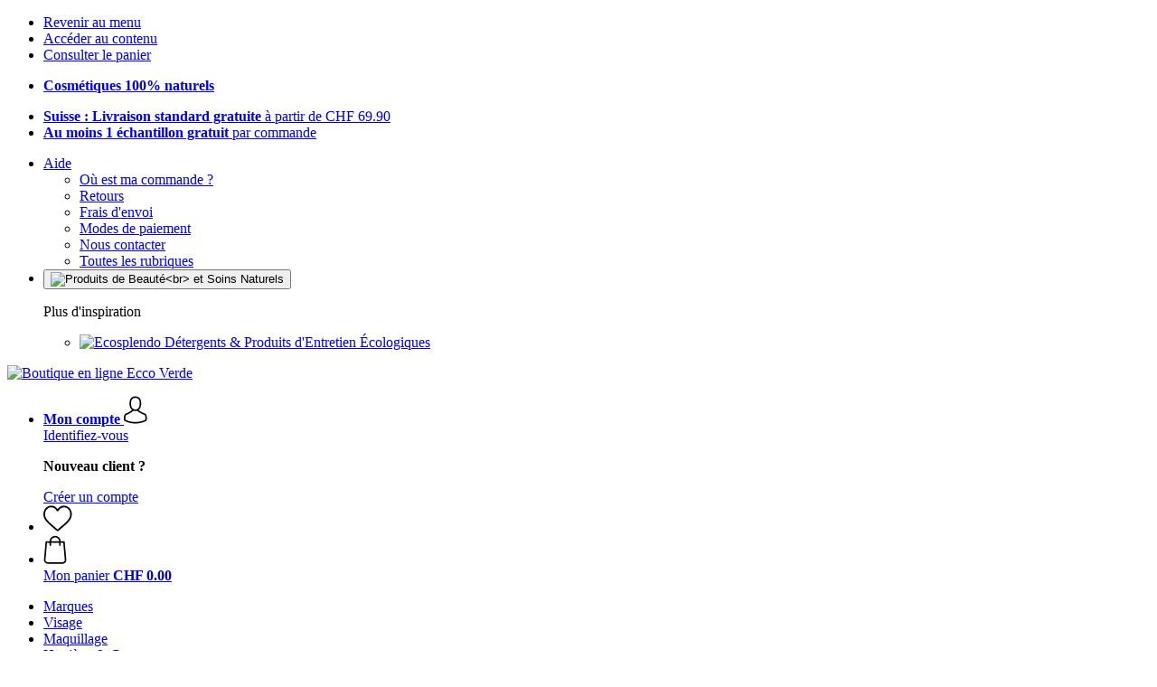

--- FILE ---
content_type: text/html; charset=UTF-8
request_url: https://www.ecco-verde.ch/fr-CH/info/beauty-blog/ce-quil-faut-savoir-sur-les-deodorants
body_size: 19075
content:
 <!DOCTYPE html> <html class="no-js" lang="fr-CH">                <head> <script>
        window.shopCode = "eccoverde_ch_fr";
        window.serverLanguage = "fr";
        window.ajaxPrefix = "/fr-CH/ajax/";
        window.urlPrefix = "fr-CH";
    </script> <link rel="preconnect" href="//ec.nice-cdn.com">      <link media='print' rel='stylesheet' href='https://ec.nice-cdn.com/disco/build/shop/print.d288650a.css'/>  <link rel="stylesheet" href="https://ec.nice-cdn.com/disco/build/shop/common.9bee95c3.css"> <link rel="stylesheet" href="https://ec.nice-cdn.com/disco/build/shop/cms.09ab04fc.css">            <title>Ce qu'il faut savoir sur les déodorants - Boutique en ligne Ecco Verde. </title><meta http-equiv="content-type" content="text/html; charset=UTF-8"> <meta name="viewport" content="width=device-width, initial-scale=1.0"><link rel="canonical" href="https://www.ecco-verde.ch/fr-CH/info/beauty-blog/ce-quil-faut-savoir-sur-les-deodorants"><meta name="dcterms.rightsHolder" content="niceshops GmbH"><link rel="home" title="home" href="https://www.ecco-verde.ch/fr-CH"> <link rel="search" type="application/opensearchdescription+xml" title="Boutique en ligne Ecco Verde" href="https://ec.nice-cdn.com/static/opensearch/4a923eeefc83dd21043e2426e5903980_4204706735_CH_fr"><link rel="alternate" type="application/atom+xml" title="Notre beauty Blog - Ecco Verde" href="https://www.ecco-verde.ch/fr-CH/info/beauty-blog?target=atom_feed"><meta name="description" content="Comment fonctionnent les déodorants naturels et que contiennent-ils exactement ? Cette question, beaucoup se la posent sans doute. Nous allons justement aborder ce sujet - lisez ce qui suit."><link rel="alternate" href="https://www.ecco-verde.com/info/beauty-blog/natural-deodorants-facts" hreflang="en"><link rel="alternate" href="https://www.ecco-verde.at/info/beauty-blog/wissenwertes-ueber-deos" hreflang="de-AT"><link rel="alternate" href="https://www.ecco-verde.it/info/beauty-blog/conoscere-i-deodoranti-naturali" hreflang="it"><link rel="alternate" href="https://www.ecco-verde.de/info/beauty-blog/wissenwertes-ueber-deos" hreflang="de"><link rel="alternate" href="https://www.ecco-verde.co.uk/info/beauty-blog/natural-deodorants-facts" hreflang="en-GB"><link rel="alternate" href="https://www.ecco-verde.es/info/beauty-blog/lo-que-deberias-saber-acerca-de-los-desodorantes" hreflang="es"><link rel="alternate" href="https://www.ecco-verde.si/info/beauty-blog/kaj-je-vredno-vedeti-o-dezodorantih" hreflang="sl"><link rel="alternate" href="https://www.ecco-verde.fr/info/beauty-blog/ce-quil-faut-savoir-sur-les-deodorants" hreflang="fr"><link rel="alternate" href="https://www.ecco-verde.se/info/beauty-blog/vaert-att-veta-om-deodoranter" hreflang="sv"><link rel="alternate" href="https://www.ecco-verde.hr/info/beauty-blog/sto-je-dobro-znati-o-dezodoransima" hreflang="hr"><link rel="alternate" href="https://www.ecco-verde.pl/info/beauty-blog/ciekawostki-o-naturalnych-dezodorantach" hreflang="pl"><link rel="alternate" href="https://www.ecco-verde.hu/info/beauty-blog/tudnivalok-a-dezodorokrol" hreflang="hu"><link rel="alternate" href="https://www.ecco-verde.fi/info/beauty-blog/tietaemisen-arvoista-deodoranteista" hreflang="fi"><link rel="alternate" href="https://www.ecco-verde.bg/info/beauty-blog/povjechje-za-djezodorantitje" hreflang="bg"><link rel="alternate" href="https://www.ecco-verde.ch/de-CH/info/beauty-blog/wissenwertes-ueber-deos" hreflang="de-CH"><link rel="alternate" href="https://www.ecco-verde.ch/fr-CH/info/beauty-blog/ce-quil-faut-savoir-sur-les-deodorants" hreflang="fr-CH"><link rel="alternate" href="https://www.ecco-verde.ch/it-CH/info/beauty-blog/conoscere-i-deodoranti-naturali" hreflang="it-CH"><link rel="alternate" href="https://www.ecco-verde.ch/en-CH/info/beauty-blog/natural-deodorants-facts" hreflang="en"><link rel="alternate" href="https://www.ecco-verde.sk/info/beauty-blog/informacie-o-dezodorantoch" hreflang="sk"><link rel="alternate" href="https://www.ecco-verde.cz/info/beauty-blog/co-vedet-o-deodorantech" hreflang="cs"><link rel="alternate" href="https://www.ecco-verde.ie/info/beauty-blog/natural-deodorants-facts" hreflang="en"><link rel="alternate" href="https://www.ecco-verde.nl/info/beauty-blog/weetjes-over-deodorants" hreflang="nl"><link rel="alternate" href="https://www.ecco-verde.be/fr-BE/info/beauty-blog/ce-quil-faut-savoir-sur-les-deodorants" hreflang="fr-BE"><link rel="alternate" href="https://www.ecco-verde.be/nl-BE/info/beauty-blog/weetjes-over-deodorants" hreflang="nl-BE"><link rel="alternate" href="https://www.ecco-verde.be/de-BE/info/beauty-blog/wissenwertes-ueber-deos" hreflang="de-BE"><meta name="format-detection" content="telephone=no"> <link rel="apple-touch-icon" sizes="180x180" href="https://ec.nice-cdn.com/apple-touch-icon.png"> <link rel="icon" type="image/png" href="https://ec.nice-cdn.com/favicon-32x32.png" sizes="16x16"> <link rel="icon" type="image/png" href="https://ec.nice-cdn.com/favicon-16x16.png" sizes="32x32"> <link rel="manifest" href="/fr-CH/feed/manifest_json" crossorigin="use-credentials"> <link rel="mask-icon" href="https://ec.nice-cdn.com/safari-pinned-tab.svg" color="#167d7a"> <link rel="shortcut icon" href="https://ec.nice-cdn.com/favicon.ico"> <meta name="theme-color" content="#167d7a"> <meta property="og:site_name" content="Boutique en ligne Ecco Verde">     <meta property="og:locale" content="fr_FR">    <meta property="og:type" content="website"> <meta property="og:title" content="Ce qu&#039;il faut savoir sur les déodorants - Boutique en ligne Ecco Verde.">      <meta property="og:image" content="https://ec.nice-cdn.com/upload/image/product/large/default/81034_dc5513c3.jpg"> <meta property="og:image:width" content="2327"> <meta property="og:image:height" content="1024">    <meta property="og:url" content="https://www.ecco-verde.ch/fr-CH/info/beauty-blog/ce-quil-faut-savoir-sur-les-deodorants" /> <meta property="og:description" content="Comment fonctionnent les déodorants naturels et que contiennent-ils exactement ? Cette question, beaucoup se la posent sans doute. Nous allons justement aborder ce sujet - lisez ce qui suit.">    <script>var w = window;
    document.documentElement.className = document.documentElement.className.replace(/\bno-js\b/g, '') + ' js ';
    (function(w,d,u){w.readyQ=[];w.bindReadyQ=[];function p(x,y){if(x=="ready"){w.bindReadyQ.push(y);}else{w.readyQ.push(x);}}var a={ready:p,bind:p};w.$=w.jQuery=function(f){if(f===d||f===u){return a}else{p(f)}}})(w,document);
    w.appendCss = function (ul,m) {var cb = function () {var d = document, l = d.createElement('link');l.rel = 'stylesheet';l.media=m||"screen";l.href = ul;var h = d.getElementsByTagName('link')[0];h.parentNode.insertBefore(l,h.nextSibling);};if (typeof w.attachEvent == "function"){w.attachEvent('onload',cb)}else{if(typeof w.addEventListener == "function"){w.addEventListener('load',cb,false)}}};
        w.appendScript = function (u, c) {$(document).ready(function () {$.getScript(u).done(function(s,t){if(typeof c=="function"){c()}})})};
    </script> </head><body id="top" lang="fr-CH" class="cms lang-fr secondary-domain page--magazineDetail"> <submit-overlay id="globalOverlay"></submit-overlay>  <ul class="skip-links"> <li><a accesskey="1" href="#mainMenu">Revenir au menu</a></li> <li><a accesskey="2" href="#mainWrapper">Accéder au contenu</a></li> <li><a accesskey="4" href="/fr-CH/panier">Consulter le panier</a></li> </ul><header class="header">         <div class="h-serviceBar" data-id="LayoutSection_ID=14" data-type="special_banner" data-sub-type="usp_service" data-elements="2" data-max-elements="4" data-min-elements="1" data-max-elements-per-row="4" data-color="" data-has-title-text-link=""> <ul class="h-usps">       <li class="h-usps__item" data-id="LayoutElement_ID=3804" data-element-id="3804" data-section-id="14" data-type="usp_service" data-sub-type="default" data-start-date="" data-end-date="" data-title="" data-campaign-code="" data-campaign-id="" data-gtm-track=""> <a class="h-usps__link"  href="/fr-CH/info/ueber-uns"> <p class="h-usps__title"><strong>Cosmétiques 100% naturels</strong></p> </a> </li>         <li class="h-usps__item" data-id="LayoutElement_ID=42" data-element-id="42" data-section-id="14" data-type="usp_service_checkbox" data-sub-type="default" data-start-date="" data-end-date="" data-title="" data-campaign-code="" data-campaign-id="" data-gtm-track=""> <a class="h-usps__link" href="/fr-CH/info/expedition-et-livraison#shop_help2_delivery_1"><strong>Suisse : Livraison standard gratuite </strong> à partir de CHF&nbsp;69.90</a> </li>    <li class="h-usps__item" data-id="LayoutElement_ID=42" data-element-id="42" data-section-id="14" data-type="usp_service_checkbox" data-sub-type="default" data-start-date="" data-end-date="" data-title="" data-campaign-code="" data-campaign-id="" data-gtm-track=""> <a class="h-usps__link" href="/fr-CH/webshop/samples"><strong>Au moins 1&nbsp;échantillon gratuit</strong> par commande</a> </li>     </ul> <ul class="h-services">         <li class="h-service dropdown__wrap" data-id="LayoutElement_ID=42" data-element-id="42" data-section-id="14" data-type="usp_service_checkbox" data-sub-type="default" data-start-date="" data-end-date="" data-title="" data-campaign-code="" data-campaign-id="" data-gtm-track=""> <drop-down> <a class="h-service__btn btn btn--dropdown js-dropdownTrigger" aria-haspopup="true" aria-controls="helpDropdown" aria-expanded="false" href="/fr-CH/info/aide-et-support">Aide</a> <div class="help__dropdown js dropdown" id="helpDropdown"> <ul class="dropdown__content"> <li class="dropdown__item"> <a class="dropdown__link" href="/fr-CH/info/comment-passer-commande">Où est ma commande ?</a> </li> <li class="dropdown__item"> <a class="dropdown__link" accesskey="3" href="/fr-CH/info/politique-de-retour">Retours</a> </li> <li class="dropdown__item"> <a class="dropdown__link" href="/fr-CH/info/expedition-et-livraison">Frais d'envoi</a> </li> <li class="dropdown__item"> <a class="dropdown__link" accesskey="3" href="/fr-CH/info/modes-de-paiement">Modes de paiement</a> </li> <li class="dropdown__item"> <a class="dropdown__link" accesskey="3" href="/fr-CH/info/contact">Nous contacter</a> </li> <li class="dropdown__item"> <a class="dropdown__link" href="/fr-CH/info/aide-et-support">Toutes les rubriques</a> </li> </ul> </div> </drop-down> </li>    <li class="h-service h-shoppingWorld dropdown__wrap"> <drop-down> <button class="h-service__btn btn btn--dropdown js-dropdownTrigger" aria-haspopup="true" aria-controls="shoppingworldDropdown" aria-expanded="false"> <img class="h-shoppingWorld__icon" loading="lazy" src="https://ec.nice-cdn.com/disco/build/assets/shoppingworld/favicon_eccoverde.335d0b31n1c3.png" alt="Produits de Beauté<br> et Soins Naturels" width="48" height="48"> </button> <div class="shoppingWorld__dropdown dropdown js" id="shoppingworldDropdown"> <div class="dropdown__content"> <p class="shoppingWorld__dropdown__title">Plus d'inspiration</p> <ul class="shoppingWorld__dropdown__list">        <li class="shoppingWorld__dropdown__item" data-id="LayoutElement_ID=42" data-element-id="42" data-section-id="14" data-type="usp_service_checkbox" data-sub-type="default" data-start-date="" data-end-date="" data-title="" data-campaign-code="" data-campaign-id="" data-gtm-track=""> <a class="shoppingWorld__dropdown__link" href="https://www.ecosplendo.ch"> <img loading="lazy" class="shoppingWorld__dropdown__image" src="https://ec.nice-cdn.com/disco/build/assets/shoppingworld/logo_ecosplendo.6defa397n1c3.png" alt="Ecosplendo" width="180" height="60"> <span>Détergents & Produits d'Entretien Écologiques</span> </a> </li> </ul> </div> </div> </drop-down> </li>      </ul> </div>   <div class="h-content">             <a class="h-logo" accesskey="0" href="https://www.ecco-verde.ch/fr-CH"> <img class="h-logo__image" src="https://ec.nice-cdn.com/disco/build/assets/Logo/eccoverde-logo.af2001885h0p.svg" alt="Boutique en ligne Ecco Verde" width="200" height="62"> </a>   <div class="h-search"> <main-menu-mobile
        endpoint="https://ec.nice-cdn.com/api/catalogue/main-menu?shopCode=eccoverde_ch_fr" banner-endpoint="https://ec.nice-cdn.com/api/catalogue/main-menu-banner?shopCode=eccoverde_ch_fr&country=CH"
           
></main-menu-mobile><search-bar search-url="/fr-CH/recherche" search-query=""></search-bar> </div> <ul class="h-tools">    <li class="h-tools__item h-tools__item--account dropdown__wrap"> <drop-down> <a class="h-tools__link js-dropdownTrigger" href="/fr-CH/kunden/mon-compte"
               aria-label="Mon compte" aria-haspopup="true" aria-controls="toolbar-account-salutation" aria-expanded="false"
                is="login-redirect-link" data-url="/fr-CH/kunden/se-connecter"            > <span class="h-tools__text h-tools__text--account" id="toolbar-account-salutation"> <b>Mon compte</b></span>       <svg class="h-tools__icon h-tools__icon--account" aria-hidden="true" width="26" height="31" viewBox="0 0 26 31" xmlns="http://www.w3.org/2000/svg"><g class="h-tools__iconPath" fill="#000" fill-rule="nonzero"><path d="M12.652 16.66h.197c1.82-.03 3.293-.67 4.38-1.893 2.39-2.696 1.994-7.317 1.95-7.758-.155-3.31-1.72-4.895-3.012-5.634C15.205.823 14.08.526 12.826.5H12.72c-.69 0-2.043.112-3.34.85-1.305.74-2.896 2.324-3.05 5.66-.044.44-.442 5.06 1.95 7.757 1.08 1.224 2.552 1.863 4.372 1.894zM7.988 7.166c0-.02.006-.038.006-.05.205-4.454 3.366-4.932 4.72-4.932H12.79c1.676.037 4.527.72 4.72 4.932 0 .02 0 .037.006.05.006.043.44 4.267-1.535 6.49-.78.882-1.825 1.317-3.197 1.33h-.063c-1.366-.013-2.416-.448-3.192-1.33-1.97-2.21-1.547-6.453-1.54-6.49z"/><path d="M25.516 24.326v-.02c0-.048-.007-.098-.007-.154-.038-1.23-.12-4.105-2.814-5.025l-.062-.018c-2.802-.716-7.166-4.136-7.19-4.155a.838.838 0 0 0-.964 1.373c.106.074 4.613 3.6 7.706 4.396 1.448.515 1.61 2.062 1.653 3.478 0 .056 0 .105.005.155.006.56-.03 1.423-.13 1.92-1.007.57-4.95 2.546-10.95 2.546-5.976 0-9.945-1.98-10.958-2.553-.1-.497-.142-1.36-.13-1.92 0-.05.006-.098.006-.154.044-1.416.205-2.963 1.652-3.48 3.094-.794 7.333-4.32 7.438-4.388a.838.838 0 0 0-.962-1.373c-.024.02-4.108 3.433-6.922 4.147a.782.782 0 0 0-.062.02C.13 20.046.05 22.92.012 24.145c0 .056 0 .106-.006.155v.02c-.006.323-.012 1.98.317 2.814.062.16.174.298.323.39.186.125 4.652 2.97 12.124 2.97s11.938-2.85 12.124-2.97a.83.83 0 0 0 .323-.39c.31-.827.305-2.485.3-2.808z"/></g></svg></a> <div class="account__dropdown dropdown js" data-min-width="568" id="toolbar-account-dropdown-menu"> <div class="account__dropdown__content dropdown__content">  <a class="account__btn btn btn--small btn--primary btn--full" href="/fr-CH/kunden/se-connecter"
                                 is="login-redirect-link" data-url="/fr-CH/kunden/se-connecter" >Identifiez-vous</a> <p class="account__dropdown__newUserTitle"><strong>Nouveau client ?</strong></p> <a class="account__btn btn btn--small btn--full" href="/fr-CH/kunden/inscription"> Créer un compte</a>  </div> </div> </drop-down> </li>   <li class="h-tools__item h-tools__item--wishlist"> <a class="h-tools__link" href="/fr-CH/kunden/liste-de-souhaits" aria-label="Mes listes">  <svg class="h-tools__icon h-tools__icon--wishlist" aria-hidden="true" width="32" height="29" viewBox="0 0 34 30" xmlns="http://www.w3.org/2000/svg"> <path class="h-tools__iconPath" d="M16.73 29.968c-.476 0-.935-.174-1.293-.49a388.508 388.508 0 0 0-3.805-3.294l-.006-.005c-3.37-2.893-6.282-5.39-8.307-7.85C1.054 15.58 0 12.972 0 10.123c0-2.768.943-5.32 2.655-7.19C4.387 1.043 6.763 0 9.348 0c1.93 0 3.7.615 5.257 1.827.786.612 1.498 1.36 2.126 2.234a10.798 10.798 0 0 1 2.127-2.233C20.414.615 22.183 0 24.114 0c2.584 0 4.96 1.042 6.693 2.933 1.712 1.87 2.655 4.422 2.655 7.19 0 2.85-1.055 5.457-3.32 8.207-2.024 2.46-4.935 4.957-8.306 7.85a384.57 384.57 0 0 0-3.812 3.3c-.358.314-.817.488-1.293.488zM9.35 1.973c-2.03 0-3.896.816-5.253 2.297C2.718 5.774 1.96 7.852 1.96 10.123c0 2.396.884 4.54 2.868 6.948 1.917 2.33 4.768 4.775 8.07 7.608l.006.005c1.154.99 2.462 2.113 3.824 3.31 1.37-1.2 2.68-2.324 3.837-3.316 3.3-2.832 6.152-5.278 8.07-7.606 1.982-2.408 2.867-4.55 2.867-6.947 0-2.27-.76-4.35-2.136-5.853-1.356-1.48-3.222-2.297-5.252-2.297-1.487 0-2.853.476-4.06 1.415-1.073.836-1.822 1.894-2.26 2.634-.226.38-.623.608-1.063.608-.44 0-.836-.227-1.062-.608-.44-.74-1.187-1.798-2.262-2.634-1.206-.94-2.57-1.415-4.058-1.415z" fill-rule="nonzero"/> </svg></a> </li>   <li is="minicart-dropdown-activator" class="h-tools__item dropdown__wrap" data-path="/fr-CH/ajax/minicart"> <div id="minicart-tracking" class="hidden"></div> <drop-down> <a class="h-tools__link js-minicart__icon js-dropdownTrigger" href="/fr-CH/panier"
        aria-label="Mon panier"
        
> <div class="h-tools__icon__wrap">  <svg class="h-tools__icon h-tools__icon--minicart" aria-hidden="true" width="26" height="32" viewBox="0 0 26 32" xmlns="http://www.w3.org/2000/svg"> <path class="h-tools__iconPath" fill-rule="nonzero" d="M25.402 27.547L23.627 7.56a.854.854 0 0 0-.85-.78h-3.65A6.13 6.13 0 0 0 13 .75a6.13 6.13 0 0 0-6.124 6.03h-3.65a.85.85 0 0 0-.85.78L.6 27.546c0 .025-.006.05-.006.076 0 2.276 2.085 4.127 4.653 4.127h15.505c2.568 0 4.653-1.85 4.653-4.127 0-.025 0-.05-.006-.076zm-12.4-25.085a4.417 4.417 0 0 1 4.412 4.317H8.59a4.417 4.417 0 0 1 4.412-4.318zm7.753 27.576H5.25c-1.61 0-2.917-1.065-2.943-2.377l1.7-19.163H6.87v2.6c0 .474.38.855.856.855.475 0 .855-.38.855-.856v-2.6h8.83v2.6c0 .475.382.856.857.856.476 0 .856-.38.856-.856v-2.6h2.865l1.707 19.165c-.026 1.313-1.338 2.378-2.942 2.378z"/> </svg> <span class="h-tools__icon__cartQuantity mb-qty hidden"></span> </div> <span class="h-tools__text h-tools__text--minicart"> <span>Mon panier</span> <b id="minicart-grand-total">CHF&nbsp;0.00</b> </span> </a><div class="minicart__dropdown dropdown js" id="minicartDropdown"> </div> </drop-down> </li>  </ul> </div> </header> <nav id="mainMenu" class="mainMenu"> <main-menu-desktop endpoint="https://ec.nice-cdn.com/api/catalogue/main-menu?shopCode=eccoverde_ch_fr" banner-endpoint="https://ec.nice-cdn.com/api/catalogue/main-menu-banner?shopCode=eccoverde_ch_fr&country=CH" render-type="extended" hover-effect="hover_underline_expand" active-main-menu-item-id="1419"> <ul class="mainMenu__list"> <li class="mainMenu__item"> <a class="mainMenu__link" href="/fr-CH/marques"> <span class="mainMenu__link__text"> Marques </span> </a> </li> <li class="mainMenu__item"> <a class="mainMenu__link" href="/fr-CH/visage"> <span class="mainMenu__link__text"> Visage </span> </a> </li> <li class="mainMenu__item"> <a class="mainMenu__link" href="/fr-CH/maquillage-1"> <span class="mainMenu__link__text"> Maquillage </span> </a> </li> <li class="mainMenu__item"> <a class="mainMenu__link" href="/fr-CH/bain-corps"> <span class="mainMenu__link__text"> Hygiène & Corps </span> </a> </li> <li class="mainMenu__item"> <a class="mainMenu__link" href="/fr-CH/cheveux"> <span class="mainMenu__link__text"> Cheveux </span> </a> </li> <li class="mainMenu__item"> <a class="mainMenu__link" href="/fr-CH/pour-homme-1"> <span class="mainMenu__link__text"> Hommes </span> </a> </li> <li class="mainMenu__item"> <a class="mainMenu__link" href="/fr-CH/bebe-enfant"> <span class="mainMenu__link__text"> Bébé & Enfant </span> </a> </li> <li class="mainMenu__item"> <a class="mainMenu__link" href="/fr-CH/themes"> <span class="mainMenu__link__text"> Thèmes </span> </a> </li> <li class="mainMenu__item"> <a class="mainMenu__link" href="/fr-CH/saint-valentin"> <span class="mainMenu__link__text"> Saint-Valentin </span> </a> </li> <li class="mainMenu__item"> <a class="mainMenu__link" href="/fr-CH/offres-speciales"> <span class="mainMenu__link__text"> Offres Spéciales </span> </a> </li> </ul> </main-menu-desktop> </nav> <ul class="breadcrumbs" id="js-breadcrumbs"> <li class="back__to__home"><a href="/fr-CH">Page d'accueil</a></li> <li><a href="/fr-CH/info/beauty-blog">Notre beauty Blog</a></li> <li><a href="/fr-CH/info/beauty-blog/ce-quil-faut-savoir-sur-les-deodorants">Ce qu'il faut savoir sur les déodorants</a></li> </ul>     <main class="main-bg"> <div class="main--fullsize" id="mainWrapper" role="main">       <div class="content--twosidebars"> <p class="magazine-teaser">                    <img
                            src="https://ec.nice-cdn.com/upload/image/product/large/default/81034_dc5513c3.b-1170x0.jpg"
                            srcset="https://ec.nice-cdn.com/upload/image/product/large/default/81034_dc5513c3.b-1170x0.jpg 1x, https://ec.nice-cdn.com/upload/image/product/large/default/81034_dc5513c3.b-2340x0.jpg 2x"
                        width="1170" height="514" alt="Ce qu&#039;il faut savoir sur les déodorants"
            loading="eager"            fetchpriority="auto" >  </p> <div class="cms-content"> <div class="magazine-head"> <h1>Ce qu'il faut savoir sur les déodorants</h1>    </div> <div class="table__wrap"> <div class="table__scrollable"> <p>Les déodorants font tout simplement partie de notre quotidien - généralement sans que l'on se pose de questions. L'essentiel ? Ne pas sentir mauvais ! Mais pourquoi avons-nous besoin de déodorant ? Comment cela fonctionne-t-il ? Un déodorant naturel est-il vraiment efficace ? Qu'est-ce qu'il contient et qu'est-ce qu'un anti-transpirant ? Ce sont déjà quelques questions que nous allons aborder dans cet article.</p>

<p><strong>Pourquoi transpirons-nous ?</strong></p>

<p>La transpiration est un processus tout à fait naturel qui permet au corps de réguler sa température et de se protéger de la surchauffe - c'est en quelque sorte son propre système de climatisation. C'est essentiel et tout à fait sain. La chaleur, le stress, l'effort, l'anxiété ou la fièvre peuvent également déclencher ce processus et produire des perles de sueur sur la peau. Ce que beaucoup de gens ne savent pas, c'est que la sueur fraîche est totalement inodore. C'est seulement la décomposition par les bactéries qui provoque l'odeur de transpiration désagréable.</p>

<p><strong>Déodorant ou anti-transpirant ?</strong></p>

<p>Lorsqu'il s'agit d'empêcher les bactéries responsables des odeurs de faire leur travail, et de neutraliser ainsi les odeurs de transpiration désagréables : un déodorant est le bon choix. Les anti-transpirants ne sont disponibles que dans la cosmétique conventionnelle, car ils contiennent des sels d'aluminium synthétiques qui resserrent, voire ferment, les pores afin de stopper complètement le processus naturel de transpiration pendant quelques heures ou plus. Mais rassurez-vous, ces ingrédients ne sont pas utilisés dans les cosmétiques naturels !</p>

<p><strong>Comment fonctionne un déodorant ?</strong></p>

<p>Les déodorants naturels peuvent prévenir la transpiration excessive et les odeurs. Un bon déodorant peut également proposer une action longue durée. Il est important qu'un déodorant ne soit utilisé que sur une peau propre, saine et sèche. Les cosmétiques naturels contiennent de nombreux principes actifs naturels qui permettent de garder la peau sèche et parfumée :</p>

<p><strong>Alun :</strong> Dans la liste INCI il apparaît sous le nom de Potassium Alum, un sel naturel qui prévient la transpiration excessive et qui est utilisé dans les déodorants dits de cristal.</p>

<p><strong>Bicarbonate de soude :</strong> Le bicarbonate de sodium n'est pas seulement utilisé pour la pâtisserie et le ménage. Il est en effet extrêmement efficace pour neutraliser les acides grâce à ses propriétés alcalines. Il prévient ainsi les odeurs et a un effet durable. Le bicarbonate de soude est surtout utilisé dans les déodorants solides en stick ou dans les crèmes déodorantes. Toutefois, les peaux sensibles peuvent y réagir en manifestant des démangeaisons ou des rougeurs. Mais il existe aussi des alternatives et vous avez tout intérêt à utiliser des déodorants sensitifs sans bicarbonate de soude, comme lee <a href="/fr-CH/acorelle/deodorant-douceur">Déodorant Soin d'Acorelle.</a></p>

<p><strong>Huiles essentielles :</strong> Elles peuvent inhiber la prolifération des bactéries responsables des odeurs et ainsi lutter contre les odeurs de transpiration. La lavande, le palmarosa, le tea tree, la sauge ou le cyprès sont considérés comme particulièrement efficaces, mais les huiles de menthe poivrée et d'agrumes sont également appréciées car elles procurent un parfum frais, comme dans le <a href="/fr-CH/florame/deodorant-spray-pour-homme">Déodorant Spray HOMME de Florame.</a> Les huiles essentielles sont généralement dissoutes dans de l'alcool et diluées dans un hydrolat.</p>

<p><strong>Hydrolats </strong>: Ceux-ci sont également appelés eaux florales et sont des ingrédients idéaux pour un déodorant. On utilise souvent des produits particulièrement astringents, comme l'eau d'hamamélis. Mais les eaux de tea tree ou de menthe poivrée sont également très prisées.</p>

<p><strong>Amidons :</strong> Généralement utilisé sous forme d'amidon de maïs ou de pomme de terre, il permet d'absorber l'humidité et de garder les aisselles sèches.</p>

<p><strong>Terre de diatomées :</strong> elle est constituée en grande partie de coquilles de diatomées fossiles, ce qui la rend particulièrement riche en silicium, magnésium, calcium et autres minéraux et idéale pour les types de peau sensibles. Grâce à sa structure spéciale microporeuse, elle peut absorber rapidement l'humidité et ainsi neutraliser les odeurs corporelles.</p>

<p>Il ne s'agit là que de quelques ingrédients typiques, car les déodorants naturels contiennent également des substances actives particulièrement soignantes qui nourrissent la peau sensible des aisselles, préservent sa souplesse ou assurent une texture agréable du produit.</p>

<p>Les déodorants sont également disponibles sous différentes formes : qu'il s'agisse d'un déo à bille (roll-on) classique, d'un spray, d'un stick solide ou d'une crème, essayez et décidez quelle est la forme que vous préférez. Tout le monde a des goûts différents. En outre, des circonstances particulières telles que la grossesse ou l'allaitement doivent également être prises en compte en ce qui concerne les déodorants. Pendant cette période, il faut généralement faire attention à ce qui entre en contact avec la peau - notre plus grand organe. Les ingrédients nocifs tels que l'aluminium, les parabènes ou le propylène glycol sont à éviter.<br />
En cas d'allaitement, la règle suivante s'applique : le moins de parfums possible, car ils pourraient irriter le nez du bébé - et son odorat est particulièrement sensible. On recommande plutôt les déodorants "adaptés à l'allaitement", qui restent efficaces malgré les fluctuations hormonales. Dans ce cas là par exemple, le <a href="/fr-CH/florame/deodorant-creme-a-laloe-vera">Déodorant Crème à l'Aloe Vera (sans parfum) de Florame</a> serait recommandé.</p>

<p><strong>Enfin, quelques conseils :</strong></p>

<ul>
	<li>Les déodorants ne doivent pas être utilisés sur une peau fissurée, irritée ou lésée !</li>
	<li>Les déodorants en stick au bicarbonate de soude sont souvent plus faciles à appliquer sur une peau humide, tandis que tous les autres déodorants doivent être utilisés sur une peau sèche.</li>
	<li>Les déodorants sous forme de crème s'étalent sur la peau avec les doigts.</li>
	<li>Chaque personne est unique : l'efficacité du déodorant d'une personne peut durer des heures, tandis qu'une autre doit en remettre au bout de quelques heures. C'est tout à fait naturel et normal.</li>
</ul>
</div> </div> </div>      <div class="clearfix blog-back-next-wrap"> <a href="/fr-CH/info/beauty-blog/gamme-de-soins-weleda-au-figuier-de-barbarie" class="arrow-block last-blockpost"> <span class="prev-next-title">Gamme de soins Weleda au figuier de Barbarie</span> </a>  <a href="/fr-CH/info/beauty-blog/hej-organic-sensitive-pour-peaux-sensibles" class="arrow-block next-blockpost"> <span class="prev-next-title">HEJ ORGANIC Sensitive pour peaux sensibles</span> </a> </div> </div> <div class="sidebar-wrap sidebar-wrap--magazine mobile-below">  <nav id="sidebarNav" class="sidebar cms-nav"> <h4 class="sidebar-title">Notre beauty Blog</h4> <ul class="sidebar-list categories">  <li><a href="/fr-CH/info/beauty-blog/peau">Peau<span class="count">&nbsp;(42)</span></a></li>   <li><a href="/fr-CH/info/beauty-blog/produits-et-ingredients">Produits et ingrédients<span class="count">&nbsp;(39)</span></a></li>   <li><a href="/fr-CH/info/beauty-blog/cosmetique-et-sante">Cosmétique et santé<span class="count">&nbsp;(24)</span></a></li>   <li><a href="/fr-CH/info/beauty-blog/trucs-et-astuces">Trucs et astuces<span class="count">&nbsp;(24)</span></a></li>   <li><a href="/fr-CH/info/beauty-blog/nos-marques">Nos marques<span class="count">&nbsp;(17)</span></a></li>   <li><a href="/fr-CH/info/beauty-blog/cheveux-2">Cheveux<span class="count">&nbsp;(11)</span></a></li>   <li><a href="/fr-CH/info/beauty-blog/maquillage-4">Maquillage<span class="count">&nbsp;(6)</span></a></li>   <li><a href="/fr-CH/info/beauty-blog/enfants-1">Enfants<span class="count">&nbsp;(3)</span></a></li>   <li><a href="/fr-CH/info/beauty-blog/aromatherapie-2">Aromathérapie<span class="count">&nbsp;(2)</span></a></li>  <li><a href="/fr-CH/info/beauty-blog"><strong>Tous les articles</strong></a></li> </ul> </nav></div> <div class="sidebar--second">  <section class="cms-related-products"> <h4 class="headline">Produits correspondants</h4> <ul class="cms-products stacked-view ga-productlist" id="productList" data-json='{"name":"CMSProducts"}'>        <li is="product-card" class="productCard ga-product" data-json='{"brand":"We Love The Planet","name":"So Sensitive Deo, D\u00e9o Stick 40 g","id":"so-sensitive-deo","position":null,"category":"Category-","articleNumbers":"XDK-WLT-54504216"}'> <figure class="productCard__img"> <a class="productCard__img__link" href="/fr-CH/we-love-the-planet/so-sensitive-deo?sai=61107"
                                           is="trackable-link" event-name="clickRelatedProductCMSLink"
                                                    query-params="related_products_cms=61107"
                                                     data-related_products_cms="61107"
                                         >       <img srcset="https://ec.nice-cdn.com/upload/image/product/large/default/134706_4cd9f1ca.160x160.jpg 160w, https://ec.nice-cdn.com/upload/image/product/large/default/134706_4cd9f1ca.256x256.jpg 256w, https://ec.nice-cdn.com/upload/image/product/large/default/134706_4cd9f1ca.320x320.jpg 320w, https://ec.nice-cdn.com/upload/image/product/large/default/134706_4cd9f1ca.512x512.jpg 512w" sizes="(min-width: 1210px) 256px, (min-width: 1024px) calc(77vw / 3), (min-width: 568px) 33.3vw, 50vw" src="https://ec.nice-cdn.com/upload/image/product/large/default/134706_4cd9f1ca.160x160.jpg" width="256" height="256" loading="eager"
         class="productCard__img__src js"         fetchpriority="auto" alt="We Love The Planet So Sensitive Deo" > </a> </figure> <div class="productCard__content"> <a class="productCard__rating stars" href="/fr-CH/we-love-the-planet/so-sensitive-deo?sai=61107#reviews"> <i class="full"></i><i class="full"></i><i class="full"></i><i class="full"></i><i></i><span class="productCard__ratingAvg"> 4.1
            (67)
        </span> </a> <h3 class="productCard__title"> <a class="productCard__link js" href="/fr-CH/we-love-the-planet/so-sensitive-deo?sai=61107" data-said="20408"
                                                   is="trackable-link" event-name="clickRelatedProductCMSLink"
                                                            query-params="related_products_cms=61107"
                                                             data-related_products_cms="61107"
                                                 > <strong class="productCard__brand">We Love The Planet</strong>  So Sensitive Deo, Déo Stick 40 g</a> </h3>         <ul class="productCard__benefits"><li>Pour les peaux sensibles</li><li>Sans huiles essentielles</li><li>Sans bicarbonate de soude ni sels d'aluminium</li></ul> </div> <div class="productCard__footer">  <div class="productCard__price">  <span>CHF&nbsp;7.55</span>   <span class="price--perUnit">(CHF 188.75 / kg)</span>  </div>   <p class="productCard__stock state-red"> Actuellement indisponible</p>  </div> </li>   <li is="product-card" class="productCard ga-product" data-json='{"brand":"TEA Natura","name":"D\u00e9odorant Aromatique \"Zefiro\", 100 ml","id":"deodorant-aromatique-zefiro","position":null,"category":"Category-","articleNumbers":"TEAN-ZEFI"}'> <figure class="productCard__img"> <a class="productCard__img__link" href="/fr-CH/tea-natura/deodorant-aromatique-zefiro?sai=8171"
                                           is="trackable-link" event-name="clickRelatedProductCMSLink"
                                                    query-params="related_products_cms=8171"
                                                     data-related_products_cms="8171"
                                         >       <img srcset="https://ec.nice-cdn.com/upload/image/product/large/default/124177_c22375cb.160x160.png 160w, https://ec.nice-cdn.com/upload/image/product/large/default/124177_c22375cb.256x256.png 256w, https://ec.nice-cdn.com/upload/image/product/large/default/124177_c22375cb.320x320.png 320w, https://ec.nice-cdn.com/upload/image/product/large/default/124177_c22375cb.512x512.png 512w" sizes="(min-width: 1210px) 256px, (min-width: 1024px) calc(77vw / 3), (min-width: 568px) 33.3vw, 50vw" src="https://ec.nice-cdn.com/upload/image/product/large/default/124177_c22375cb.160x160.png" width="256" height="256" loading="eager"
         class="productCard__img__src js"         fetchpriority="auto" alt="TEA Natura D&eacute;odorant Aromatique &quot;Zefiro&quot;" > </a> </figure>  <div class="productCard__cta" is="product-card-cta"><form class="productCard__form" method="post" action="/fr-CH/tea-natura/deodorant-aromatique-zefiro?sai=8171"> <input type="hidden" name="token" value="29584a9f0794c91b0240baef5345eba9"> <input type="hidden" name="cid" value="8171"><input type="hidden" name="count" value="1"> <input type="hidden" name="hideToCartMessage" value="true"> <input type="hidden" name="shopaction" value="additem_related_product_cms"> <input type="hidden" name="sliderNeighbourhood" value="related_products_cms"><button class="btn productCard__cta__btn productCard__cta__btn--primary productCard__cta--add js" type="submit" aria-label="Ajouter"> <div class="productCard__cta__content"> <span class="productCard__cta__txt">Ajouter</span> </div> <svg class="productCard__cta__confirmed" xmlns="http://www.w3.org/2000/svg" viewBox="0 0 261.2 204.3"> <polyline points="21.9,118.1 78.6,183.4 239.3,21.4 "></polyline> </svg> </button> </form></div> <div class="productCard__content"> <a class="productCard__rating stars" href="/fr-CH/tea-natura/deodorant-aromatique-zefiro?sai=8171#reviews"> <i class="full"></i><i class="full"></i><i class="full"></i><i class="full"></i><i></i><span class="productCard__ratingAvg"> 4.1
            (50)
        </span> </a> <h3 class="productCard__title"> <a class="productCard__link js" href="/fr-CH/tea-natura/deodorant-aromatique-zefiro?sai=8171" data-said="5489"
                                                   is="trackable-link" event-name="clickRelatedProductCMSLink"
                                                            query-params="related_products_cms=8171"
                                                             data-related_products_cms="8171"
                                                 > <strong class="productCard__brand">TEA Natura</strong>  Déodorant Aromatique "Zefiro", 100 ml</a> </h3>         <ul class="productCard__benefits"><li>Pour tous les types de peau</li><li>Parfum boisé et frais</li><li>Très économique</li></ul> </div> <div class="productCard__footer">  <div class="productCard__price">  <span>CHF&nbsp;6.65</span>   <span class="price--perUnit">(CHF 66.50 / L)</span>  </div>   <p class="productCard__stock state-green"> Livraison jusqu'au 04 février</p>  </div> </li>   <li is="product-card" class="productCard ga-product" data-json='{"brand":"Lavera","name":"D\u00e9odorant Cr\u00e8me NATURAL & STRONG, 50 ml","id":"deodorant-creme-natural-strong","position":null,"category":"Category-","articleNumbers":"LA-111091"}'> <figure class="productCard__img"> <a class="productCard__img__link" href="/fr-CH/lavera/deodorant-creme-natural-strong?sai=45861"
                                           is="trackable-link" event-name="clickRelatedProductCMSLink"
                                                    query-params="related_products_cms=45861"
                                                     data-related_products_cms="45861"
                                         >       <img srcset="https://ec.nice-cdn.com/upload/image/product/large/default/80119_f626e5a3.160x160.png 160w, https://ec.nice-cdn.com/upload/image/product/large/default/80119_f626e5a3.256x256.png 256w, https://ec.nice-cdn.com/upload/image/product/large/default/80119_f626e5a3.320x320.png 320w, https://ec.nice-cdn.com/upload/image/product/large/default/80119_f626e5a3.512x512.png 512w" sizes="(min-width: 1210px) 256px, (min-width: 1024px) calc(77vw / 3), (min-width: 568px) 33.3vw, 50vw" src="https://ec.nice-cdn.com/upload/image/product/large/default/80119_f626e5a3.160x160.png" width="256" height="256" loading="eager"
         class="productCard__img__src js"         fetchpriority="auto" alt="Lavera D&eacute;odorant Cr&egrave;me NATURAL &amp; STRONG" > </a> </figure>  <div class="productCard__cta" is="product-card-cta"><form class="productCard__form" method="post" action="/fr-CH/lavera/deodorant-creme-natural-strong?sai=45861"> <input type="hidden" name="token" value="29584a9f0794c91b0240baef5345eba9"> <input type="hidden" name="cid" value="45861"><input type="hidden" name="count" value="1"> <input type="hidden" name="hideToCartMessage" value="true"> <input type="hidden" name="shopaction" value="additem_related_product_cms"> <input type="hidden" name="sliderNeighbourhood" value="related_products_cms"><button class="btn productCard__cta__btn productCard__cta__btn--primary productCard__cta--add js" type="submit" aria-label="Ajouter"> <div class="productCard__cta__content"> <span class="productCard__cta__txt">Ajouter</span> </div> <svg class="productCard__cta__confirmed" xmlns="http://www.w3.org/2000/svg" viewBox="0 0 261.2 204.3"> <polyline points="21.9,118.1 78.6,183.4 239.3,21.4 "></polyline> </svg> </button> </form></div> <div class="productCard__content"> <a class="productCard__rating stars" href="/fr-CH/lavera/deodorant-creme-natural-strong?sai=45861#reviews"> <i class="full"></i><i class="full"></i><i class="full"></i><i class="full"></i><i class="half"></i><span class="productCard__ratingAvg"> 4.3
            (52)
        </span> </a> <h3 class="productCard__title"> <a class="productCard__link js" href="/fr-CH/lavera/deodorant-creme-natural-strong?sai=45861" data-said="25799"
                                                   is="trackable-link" event-name="clickRelatedProductCMSLink"
                                                            query-params="related_products_cms=45861"
                                                             data-related_products_cms="45861"
                                                 > <strong class="productCard__brand">Lavera</strong>  Déodorant Crème NATURAL & STRONG, 50 ml</a> </h3>         <ul class="productCard__benefits"><li>Pour tout type de peau</li><li>Formule sans alcool</li><li>Idéal pour l'activité physique</li></ul> </div> <div class="productCard__footer">  <div class="productCard__price">  <span>CHF&nbsp;6.85</span>   <span class="price--perUnit">(CHF 137.00 / L)</span>  </div>   <p class="productCard__stock state-green"> Livraison jusqu'au 04 février</p>  </div> </li>   <li is="product-card" class="productCard ga-product" data-json='{"brand":"Acorelle","name":"D\u00e9odorant Soin Reine des Pr\u00e9s, 50 ml","id":"deodorant-soin-reine-des-pres","position":null,"category":"Category-","articleNumbers":"XDK-ACO-995547"}'> <figure class="productCard__img"> <a class="productCard__img__link" href="/fr-CH/acorelle/deodorant-soin-reine-des-pres?sai=59623"
                                           is="trackable-link" event-name="clickRelatedProductCMSLink"
                                                    query-params="related_products_cms=59623"
                                                     data-related_products_cms="59623"
                                         >       <img srcset="https://ec.nice-cdn.com/upload/image/product/large/default/223254_71f9cd13.160x160.png 160w, https://ec.nice-cdn.com/upload/image/product/large/default/223254_71f9cd13.256x256.png 256w, https://ec.nice-cdn.com/upload/image/product/large/default/223254_71f9cd13.320x320.png 320w, https://ec.nice-cdn.com/upload/image/product/large/default/223254_71f9cd13.512x512.png 512w" sizes="(min-width: 1210px) 256px, (min-width: 1024px) calc(77vw / 3), (min-width: 568px) 33.3vw, 50vw" src="https://ec.nice-cdn.com/upload/image/product/large/default/223254_71f9cd13.160x160.png" width="256" height="256" loading="eager"
         class="productCard__img__src js"         fetchpriority="auto" alt="Acorelle D&eacute;odorant Soin Reine des Pr&eacute;s" > </a> </figure>  <div class="productCard__cta" is="product-card-cta"><form class="productCard__form" method="post" action="/fr-CH/acorelle/deodorant-soin-reine-des-pres?sai=59623"> <input type="hidden" name="token" value="29584a9f0794c91b0240baef5345eba9"> <input type="hidden" name="cid" value="59623"><input type="hidden" name="count" value="1"> <input type="hidden" name="hideToCartMessage" value="true"> <input type="hidden" name="shopaction" value="additem_related_product_cms"> <input type="hidden" name="sliderNeighbourhood" value="related_products_cms"><button class="btn productCard__cta__btn productCard__cta__btn--primary productCard__cta--add js" type="submit" aria-label="Ajouter"> <div class="productCard__cta__content"> <span class="productCard__cta__txt">Ajouter</span> </div> <svg class="productCard__cta__confirmed" xmlns="http://www.w3.org/2000/svg" viewBox="0 0 261.2 204.3"> <polyline points="21.9,118.1 78.6,183.4 239.3,21.4 "></polyline> </svg> </button> </form></div> <div class="productCard__content"> <a class="productCard__rating stars" href="/fr-CH/acorelle/deodorant-soin-reine-des-pres?sai=59623#reviews"> <i class="full"></i><i class="full"></i><i class="full"></i><i class="half"></i><i></i><span class="productCard__ratingAvg"> 3.5
            (10)
        </span> </a> <h3 class="productCard__title"> <a class="productCard__link js" href="/fr-CH/acorelle/deodorant-soin-reine-des-pres?sai=59623" data-said="7664"
                                                   is="trackable-link" event-name="clickRelatedProductCMSLink"
                                                            query-params="related_products_cms=59623"
                                                             data-related_products_cms="59623"
                                                 > <strong class="productCard__brand">Acorelle</strong>  Déodorant Soin Reine des Prés, 50 ml</a> </h3>         <ul class="productCard__benefits"><li>Effet antibactérien</li><li>Astringent & purifiant</li><li>Inhibe la formation de mauvaises odeurs</li></ul> </div> <div class="productCard__footer">  <div class="productCard__price">  <span>CHF&nbsp;7.85</span>   <span class="price--perUnit">(CHF 157.00 / L)</span>  </div>   <p class="productCard__stock state-green"> Livraison jusqu'au 04 février</p>  </div> </li>   </ul> </section> </div>   </div>   <div class="interlinks__wrap">   <div class="interlinks"> <h4 class="interlinks__title">À lire sur notre blog:</h4> <ul class="interlinks__list"><li class="interlinks__item"><a href="/fr-CH/info/beauty-blog/movember-une-moustaches-a-la-sante-des-hommes">Movember - Une moustache à la santé des hommes !</a></li><li class="interlinks__item"><a href="/fr-CH/info/beauty-blog/parfaitement-maquillee-avec-des-lunettes">Parfaitement maquillée avec des lunettes !</a></li><li class="interlinks__item"><a href="/fr-CH/info/beauty-blog/des-soins-doux-pour-la-peau-de-bebe">Des soins doux pour la peau de bébé</a></li><li class="interlinks__item"><a href="/fr-CH/info/beauty-blog/25-facons-dapaiser-la-peau">25 façons d'apaiser la peau sensible</a></li><li class="interlinks__item"><a href="/fr-CH/info/beauty-blog/fragrance-free-de-urtekram-1">Fragrance Free de URTEKRAM</a></li></ul> </div>   <div class="interlinks"> <h4 class="interlinks__title">Ecco Verde, c'est par exemple:</h4> <ul class="interlinks__list"><li class="interlinks__item"><a href="/fr-CH/antipodes">Antipodes</a></li><li class="interlinks__item"><a href="/fr-CH/farfalla/huile-de-millepertuis-bio-1">farfalla Huile de Millepertuis Bio</a></li><li class="interlinks__item"><a href="/fr-CH/urtekram/men-cream-deo-1">Urtekram Men Cream Deo</a></li><li class="interlinks__item"><a href="/fr-CH/antipodes/kiwi-seed-oil-eye-cream">Antipodes Kiwi Seed Oil Eye Cream</a></li><li class="interlinks__item"><a href="/fr-CH/bioearth/the-beauty-seed-creme-pour-les-mains">bioearth THE BEAUTY SEED Crème pour les Mains</a></li></ul> </div>  <div class="interlinks"> <h4 class="interlinks__title">Nouveaux produits:</h4> <ul class="interlinks__list"><li class="interlinks__item"><a href="/fr-CH/melvita/serum-corps-hydra-perfecteur">Melvita Sérum Corps Hydra-Perfecteur</a></li><li class="interlinks__item"><a href="/fr-CH/melvita/masque-exfoliant-3-en-1">Melvita Masque Exfoliant 3-en-1</a></li><li class="interlinks__item"><a href="/fr-CH/melvita/gel-en-huile-demaquillant-douceur">Melvita Gel-en-Huile Démaquillant Douceur</a></li><li class="interlinks__item"><a href="/fr-CH/melvita/baume-nuit-regenerant">Melvita Baume Nuit Régénérant</a></li><li class="interlinks__item"><a href="/fr-CH/rosenrot/deodorant-creme-aloe-vera">Rosenrot Déodorant Crème Aloe Vera</a></li></ul> </div></div>   <div class="usp__section"> <ul class="uspboxes uspboxes--4"><li class="uspboxes__item"><a class="uspboxes__link" href="/fr-CH/info/expedition-et-livraison#shop_help2_delivery_1"><svg class="uspboxes__icon" xmlns="http://www.w3.org/2000/svg" viewBox="0 0 50 41"><path d="M28.4 2.9c1.3 0 2.4.5 3.2 1.3.8.8 1.3 1.8 1.3 3v1.7h5c.9 0 1.7.2 2.4.7.6.4 1.2.9 1.5 1.6l.1.2 2.9 5.6 3.4 1.5c.5.2.9.6 1.2 1s.4.8.4 1.3V29c0 .8-.3 1.5-.8 2s-1.1.8-1.7.8h-1.7c0 1.9-.6 3.3-1.7 4.4-1 1-2.5 1.7-4.1 1.7s-3-.7-4-1.7-1.6-2.3-1.7-3.8v-.3l-19.3-.2c0 1.9-.6 3.3-1.7 4.4-1 1-2.5 1.7-4.1 1.7s-3-.7-4-1.7-1.6-2.3-1.7-3.8v-.3l-.7-.2c-.8 0-1.5-.3-1.9-.8-.3-.7-.6-1.3-.6-2V7.5c0-1.3.5-2.4 1.3-3.2s1.8-1.3 3-1.4h24zM9.2 28.5c-1 0-1.9.4-2.5 1.1-.7.7-1.1 1.6-1.1 2.5 0 .9.4 1.9 1.1 2.5.7.7 1.6 1.1 2.5 1.1 1 0 1.9-.4 2.5-1.1s1.1-1.6 1.1-2.5c0-1-.4-1.9-1.1-2.5-.6-.7-1.5-1.1-2.5-1.1zm30.8 0c-1 0-1.9.4-2.5 1.1-.7.7-1.1 1.6-1.1 2.5 0 .9.4 1.9 1.1 2.5.7.7 1.6 1.1 2.5 1.1 1 0 1.9-.4 2.5-1.1.7-.7 1.1-1.6 1.1-2.5 0-1-.4-1.9-1.1-2.5-.5-.7-1.5-1.1-2.5-1.1zm4-9.6H33v10.8h1.9l.1-.2c.6-1.1 1.5-2 2.7-2.6 1.4-.7 3-.7 4.4-.2s2.6 1.5 3.3 3h0l2.6-.6-.4-8.6c-.1 0-3.6-1.6-3.6-1.6zm-13.1 4.3H2.2l.6 6.5H4l.1-.3c.5-.9 1.2-1.7 2-2.2.9-.6 2-.9 3.1-.9s2.2.3 3.1.9 1.7 1.4 2.1 2.4h16.4s0-6.4.1-6.4zM28.4 5h-24c-.6 0-1.1.3-1.5.7-.4.5-.7 1.1-.7 1.8h0v13.6h28.6V7.3c0-.6-.3-1.1-.7-1.5-.4-.5-1-.8-1.7-.8 0 0 0 0 0 0zm9.6 6.1h-5v5.7h9.5l-2.4-4.4-.1-.2c-.2-.3-.5-.6-.8-.8-.4-.2-.7-.3-1.2-.3h0z" stroke="#fff" stroke-width=".1"/></svg> <p><strong>Suisse : Livraison standard gratuite </strong> à partir de CHF&nbsp;69.90</p> </a></li><li class="uspboxes__item"><a class="uspboxes__link" href="/fr-CH/webshop/samples"><svg class="uspboxes__icon" xmlns="http://www.w3.org/2000/svg" viewBox="0 0 50 41"><path stroke-width=".2" d="M38 11.8h-3.2c1-2.9-.4-6.1-3.2-7.2-.6-.2-1.3-.4-1.9-.4-1.4 0-2.7.6-3.8 1.6l-.2.2c-.1-1.6-.7-3-1.7-4C22.9 1 21.5.4 19.9.4 16.6.5 14 3.4 14 7c0 1.8.7 3.6 1.8 4.7h-3.9c-2.1.1-3.8 1.8-3.8 4v1.1c0 1.6 1 3.1 2.4 3.7v16c0 2.2 1.7 4 3.9 4h21.1c2.1 0 3.8-1.8 3.9-4v-16c1.5-.6 2.5-2 2.4-3.7v-1.1c0-2.2-1.7-3.9-3.8-3.9zm-12.3-2c.1-2.1 1.9-3.9 4-3.9s3.9 1.8 3.9 4c0 .7-.2 1.4-.5 2h-7.4V9.8zM15.5 7.1c0-2.7 1.9-4.9 4.3-4.9 1.2 0 2.3.4 3.1 1.2s1.3 1.9 1.3 3.2v5.3h-5.6c-1.8-.7-3.1-2.6-3.1-4.8zm-5.9 9.8v-1.1c0-1.3 1-2.4 2.3-2.4h12.3v5.8H11.9c-1.2-.1-2.3-1.1-2.3-2.3zm28.2 19.6c0 1.3-1 2.4-2.3 2.4H14.4c-1.3 0-2.3-1-2.3-2.4V20.8h25.7v15.7zm2.4-19.6c0 1.3-1 2.4-2.3 2.4H25.7v-5.8H38c1.3 0 2.3 1.1 2.3 2.4l-.1 1z"/><path stroke-width=".2" d="M31.7 27.3c-.4-2.1-1.9-3.5-3.9-3.5-.9 0-1.9.3-2.8.9-.9-.6-1.9-.9-2.8-.9-1.9 0-3.5 1.4-3.9 3.6-.3 1.6.1 3.4 1.1 4.9 1.1 1.7 2.9 3.1 5.2 4.1.3.1.6.1.9 0 5-2.3 6.8-6.3 6.2-9.1zM25 34.8c-4.3-1.8-5.7-4.9-5.3-7.3.3-1.5 1.2-2.4 2.5-2.4.8 0 1.6.3 2.4 1 .3.2.6.2.9 0 .8-.6 1.6-.9 2.4-.9 1.3 0 2.2.9 2.5 2.3.3 2.4-1.2 5.5-5.4 7.3z"/></svg> <p><strong>Au moins 1&nbsp;échantillon gratuit</strong><br> par commande</p> </a></li><li class="uspboxes__item"><a class="uspboxes__link" href="/fr-CH/info/expedition-et-livraison"><svg class="uspboxes__icon" xmlns="http://www.w3.org/2000/svg" viewBox="0 0 50 41" style="enable-background:new 0 0 50 41" xml:space="preserve"><path d="M39.7 2.2c1.4 0 2.5 1.1 2.6 2.5v.4c4.3.5 7.7 4.1 7.7 8.6s-3.4 8.1-7.7 8.6V36c0 1.4-1.1 2.6-2.4 2.7H10.3c-1.4 0-2.5-1.1-2.6-2.5V30H1c-.5 0-1-.4-1-1 0-.5.4-1 1-1h6.7v-3.8H4.8c-.5 0-1-.4-1-1s.4-1 1-1h2.9v-3.8H2.9c-.5 0-1-.4-1-1s.4-1 1-1h4.8V4.9c0-1.4 1.1-2.6 2.4-2.7H39.7zm-18.5 2H10.3c-.3 0-.6.3-.7.7V16.7h6.7c.5 0 1 .4 1 1s-.4 1-1 1H9.6v3.8h8.7c.5 0 1 .4 1 1s-.4 1-1 1H9.6v3.8h4.8c.5 0 1 .4 1 1 0 .5-.4 1-1 1H9.6v6c0 .4.3.7.6.8h29.5c.3 0 .6-.3.7-.7V22.6c-4.3-.5-7.7-4.1-7.7-8.6s3.4-8.1 7.7-8.6v-.2c0-.4-.3-.7-.6-.8h-11v7.7c0 1.1-.9 1.9-1.9 1.9h-3.8c-1.1 0-1.9-.9-1.9-1.9V4.2zM41.3 7a6.7 6.7 0 1 0 6.7 6.7C48 10 45.1 7 41.3 7zm.1 2c.5 0 .9.4.9.9v4c0 .3-.1.5-.3.7l-1.6 1.5c-.4.3-.9.3-1.3 0-.3-.3-.4-.8-.1-1.1l.1-.1 1.3-1.2V9.9c0-.5.5-.9 1-.9zM26.9 4.2h-3.8v7.7h3.8V4.2z"/></svg> <p>Vous recevez votre colis en 3 jours ouvrés.</p> </a></li><li class="uspboxes__item"><div class="uspboxes__content"><svg class="uspboxes__icon" xmlns="http://www.w3.org/2000/svg" viewBox="0 0 38 41"><path fill-rule="evenodd" d="M28 0a1 1 0 0 1 1 1v17h8c.552 0 1 .47 1 1.05v18.9c0 .58-.448 1.05-1 1.05H1c-.552 0-1-.47-1-1.05v-18.9C0 18.47.448 18 1 18h8V1a1 1 0 0 1 1-1h18zM7 20H2v17l9.245.002a5.385 5.385 0 0 1-.138-.104c-.941-.733-1.605-1.753-1.92-2.951a5.54 5.54 0 0 1 .522-4.143 5.41 5.41 0 0 1 3.296-2.604c1.192-.337 2.326-.25 3.549.275l.263.12.024.013.01.006c.264.18.244.414.207.539l-.014.041-.046.13a.466.466 0 0 1-.294.255.42.42 0 0 1-.33-.05c-1.063-.527-2.023-.627-3.114-.325a4.345 4.345 0 0 0-2.672 2.104 4.479 4.479 0 0 0-.422 3.376c.311 1.162 1.03 2.123 2.023 2.704.996.584 2.173.73 3.315.411.983-.26 1.845-.911 2.497-1.886L18 20h-5v6H7v-6zm10.44 17H18l.001-.47a5.306 5.306 0 0 1-.562.47zM25 20h-5v17l9.245.002a5.385 5.385 0 0 1-.138-.104c-.941-.733-1.605-1.753-1.92-2.951a5.54 5.54 0 0 1 .522-4.143 5.41 5.41 0 0 1 3.296-2.604c1.192-.337 2.326-.25 3.549.275l.263.12.024.013.01.006c.264.18.244.414.207.539l-.014.041-.046.13a.466.466 0 0 1-.294.255.42.42 0 0 1-.33-.05c-1.063-.527-2.023-.627-3.114-.325a4.345 4.345 0 0 0-2.672 2.104 4.479 4.479 0 0 0-.422 3.376c.311 1.162 1.03 2.123 2.023 2.704.996.584 2.173.73 3.315.411.983-.26 1.845-.911 2.497-1.886L36 20h-5v6h-6v-6zm10.44 17H36l.001-.47a5.306 5.306 0 0 1-.562.47zm-19.028-4.23.047.012.244.095a.373.373 0 0 1 .242.463c-.338.885-1.012 1.502-1.898 1.74-.23.064-.47.097-.71.097-.64 0-1.327-.228-1.686-.594-.01-.01-.073-.075-.17-.216-.084-.122-.044-.241.032-.338l.04-.046.186-.19a.368.368 0 0 1 .528-.012c.054.042.64.496 1.376.361l.15-.035c.583-.146.98-.513 1.2-1.103.11-.226.3-.255.419-.234zm18 0 .047.012.244.095a.373.373 0 0 1 .242.463c-.338.885-1.012 1.502-1.898 1.74-.23.064-.47.097-.71.097-.64 0-1.327-.228-1.686-.594-.01-.01-.073-.075-.17-.216-.084-.122-.044-.241.032-.338l.04-.046.186-.19a.368.368 0 0 1 .528-.012c.054.042.64.496 1.376.361l.15-.035c.583-.146.98-.513 1.2-1.103.11-.226.3-.255.419-.234zm-3.866-1.556c.377 0 .683.315.683.702a.693.693 0 0 1-.683.701.693.693 0 0 1-.683-.701c0-.387.307-.702.683-.702zm-18 0c.377 0 .683.315.683.702a.693.693 0 0 1-.683.701.693.693 0 0 1-.683-.701c0-.387.307-.702.683-.702zm21.24-.919c.376 0 .683.315.683.702a.693.693 0 0 1-.683.701.693.693 0 0 1-.683-.701c0-.387.306-.702.683-.702zm-18 0c.376 0 .683.315.683.702a.693.693 0 0 1-.683.701.693.693 0 0 1-.683-.701c0-.387.306-.702.683-.702zM11 20H9v4h2v-4zm18 0h-2v4h2v-4zM27 2h-5v6h-6V2h-5v16l9.245.002a5.385 5.385 0 0 1-.138-.104c-.941-.733-1.605-1.753-1.92-2.951a5.54 5.54 0 0 1 .522-4.143A5.41 5.41 0 0 1 22.005 8.2c1.192-.337 2.326-.25 3.549.275l.263.12.024.013.01.006c.264.18.244.414.207.539l-.014.041-.046.13a.466.466 0 0 1-.294.255.42.42 0 0 1-.33-.05c-1.063-.527-2.023-.627-3.114-.325a4.345 4.345 0 0 0-2.672 2.104 4.479 4.479 0 0 0-.422 3.376c.311 1.162 1.03 2.123 2.023 2.704.996.584 2.173.73 3.315.411.983-.26 1.845-.911 2.497-1.886L27 2zm-.56 16H27l.001-.47a5.306 5.306 0 0 1-.562.47zm-1.028-4.23.047.012.244.095a.373.373 0 0 1 .242.463c-.338.885-1.012 1.502-1.898 1.74-.23.064-.47.097-.71.097-.64 0-1.327-.228-1.686-.594-.01-.01-.073-.075-.17-.216-.084-.122-.044-.241.032-.338l.04-.046.186-.19a.368.368 0 0 1 .528-.012c.054.042.64.496 1.376.361l.15-.035c.583-.146.98-.513 1.2-1.103.11-.226.3-.255.419-.234zm-3.866-1.556c.377 0 .683.315.683.702a.693.693 0 0 1-.683.701.693.693 0 0 1-.683-.701c0-.387.307-.702.683-.702zm3.24-.919c.376 0 .683.315.683.702a.693.693 0 0 1-.683.701.693.693 0 0 1-.683-.701c0-.387.306-.702.683-.702zM20 2h-2v4h2V2z"/></svg> <p>Plus de 19.200 articles</p> </div></li></ul> </div> </main>   <div class="co2__certificate__wrap"> <div class="co2__certificate"> <img class="co2__certificate__logo" loading='lazy' src="https://ec.nice-cdn.com/library/images/frontend/footer/co2-climate-conscious-white.svg"
             alt="Nous travaillons dans le respect de notre environnement."
             width="92"
             height="81"> <div class="co2__certificate__text"> <h4>Nous travaillons dans le respect de notre environnement.</h4> <p>Grâce à des mesures écologiques concrètes, nous contribuons à réduire autant que possible l'impact sur l'environnement.</p>   <p><a href="/fr-CH/info/lenvironnement-selon-niceshops">Vous trouverez ici de plus amples informations.</a></p>  </div> </div> </div>    <footer>  <div class="footer_contact"> <h4>Avez-vous besoin d'aide pour votre commande ? N'hésitez pas à nous poser vos questions.</h4> <ul class="footer_contact--tools">  <li> <a class="footer__email" href="/fr-CH/info/contact"> <svg xmlns="http://www.w3.org/2000/svg" class="footer__email__icon" viewBox="0 0 26 17"> <path d="M23.4 17H2.1C.9 17 0 16.1 0 15V2C0 .9.9 0 2.1 0h21.4c1.1 0 2.1.9 2.1 2v13c-.1 1.1-1 2-2.2 2zM2.1.9C1.4.9.9 1.4.9 2v13c0 .7.5 1.2 1.2 1.2h21.4c.7 0 1.2-.5 1.2-1.2V2c0-.7-.5-1.2-1.2-1.2H2.1z"/> <path d="M12.8 11.1c-.1 0-.2 0-.3-.1L.6 1.5C.4 1.4.3 1.1.5.9.6.7.9.7 1.1.8L12.8 10 24.5.8c.2-.1.5-.1.6.1.1.2.1.5-.1.6L13 11c-.1 0-.2.1-.2.1z"/> </svg> <span class="footer__email__text">Contact</span> </a> </li>  </ul> </div><div class="footer_grid"> <div class="footer_grid--leftcol"> <div class="footer_usps"> <div class="footer_usps--col footer_usps--security js-footer_usps--trustedshops hidden"> <p class="footer_title">Qualité vérifiée</p> <div class="footer_usps_trustedShopsBadge" id="trustedShopsBadge"></div> </div>  <div class="footer_usps--col footer_usps--security js-footer_usps--security"> <p class="footer_title">Pourquoi acheter sur notre boutique ?</p> <ul class="footer-usps">  <li><strong>Suisse : Livraison standard gratuite </strong> à partir de CHF&nbsp;69.90</li>   <li><strong>Au moins 1&nbsp;échantillon gratuit</strong>  par commande</li>   <li><strong>Paiement sécurisé</strong>  avec cryptage SSL</li>                      </ul> </div>  <div class="footer_usps--col footer_usps--payment"> <p class="footer_title">Payez en toute tranquillité avec</p> <ul class="paymentlogos">   <li class="paymentlogo__item">Virement bancaire</li>       <li class="paymentlogo__item">                   <img
            class="paymentlogo__image"                src="https://ec.nice-cdn.com/library/images/frontend/payment/payment_paypal.l-75x30.png"
                            srcset="https://ec.nice-cdn.com/library/images/frontend/payment/payment_paypal.l-75x30.png 1x, https://ec.nice-cdn.com/library/images/frontend/payment/payment_paypal.l-150x60.png 2x"
                        width="75" height="30" alt="PayPal"
            loading="lazy"            fetchpriority="auto" >  </li> <li class="paymentlogo__item">                   <img
            class="paymentlogo__image"                src="https://ec.nice-cdn.com/library/images/frontend/payment/payment_mastercard.l-75x30.png"
                            srcset="https://ec.nice-cdn.com/library/images/frontend/payment/payment_mastercard.l-75x30.png 1x, https://ec.nice-cdn.com/library/images/frontend/payment/payment_mastercard.l-150x60.png 2x"
                        width="75" height="30" alt="Mastercard"
            loading="lazy"            fetchpriority="auto" >  </li> <li class="paymentlogo__item">                   <img
            class="paymentlogo__image"                src="https://ec.nice-cdn.com/library/images/frontend/payment/payment_visa.l-75x30.png"
                            srcset="https://ec.nice-cdn.com/library/images/frontend/payment/payment_visa.l-75x30.png 1x, https://ec.nice-cdn.com/library/images/frontend/payment/payment_visa.l-150x60.png 2x"
                        width="75" height="30" alt="VISA"
            loading="lazy"            fetchpriority="auto" >  </li> <li class="paymentlogo__item">                   <img
            class="paymentlogo__image"                src="https://ec.nice-cdn.com/library/images/frontend/payment/payment_amex.l-75x30.png"
                            srcset="https://ec.nice-cdn.com/library/images/frontend/payment/payment_amex.l-75x30.png 1x, https://ec.nice-cdn.com/library/images/frontend/payment/payment_amex.l-150x60.png 2x"
                        width="75" height="30" alt="American Express"
            loading="lazy"            fetchpriority="auto" >  </li> <li class="paymentlogo__item">                   <img
            class="paymentlogo__image"                src="https://ec.nice-cdn.com/library/images/frontend/payment/payment_diners.l-75x30.png"
                            srcset="https://ec.nice-cdn.com/library/images/frontend/payment/payment_diners.l-75x30.png 1x, https://ec.nice-cdn.com/library/images/frontend/payment/payment_diners.l-150x60.png 2x"
                        width="75" height="30" alt="Diners Club"
            loading="lazy"            fetchpriority="auto" >  </li> <li class="paymentlogo__item">                   <img
            class="paymentlogo__image"                src="https://ec.nice-cdn.com/library/images/frontend/payment/payment_jcb.l-75x30.png"
                            srcset="https://ec.nice-cdn.com/library/images/frontend/payment/payment_jcb.l-75x30.png 1x, https://ec.nice-cdn.com/library/images/frontend/payment/payment_jcb.l-150x60.png 2x"
                        width="75" height="30" alt="JCB"
            loading="lazy"            fetchpriority="auto" >  </li> <li class="paymentlogo__item">                   <img
            class="paymentlogo__image"                src="https://ec.nice-cdn.com/library/images/frontend/payment/payment_maestro.l-75x30.png"
                            srcset="https://ec.nice-cdn.com/library/images/frontend/payment/payment_maestro.l-75x30.png 1x, https://ec.nice-cdn.com/library/images/frontend/payment/payment_maestro.l-150x60.png 2x"
                        width="75" height="30" alt="DÉBIT"
            loading="lazy"            fetchpriority="auto" >  </li> <li class="paymentlogo__item">                   <img
            class="paymentlogo__image"                src="https://ec.nice-cdn.com/library/images/frontend/payment/payment_twint.l-75x30.png"
                            srcset="https://ec.nice-cdn.com/library/images/frontend/payment/payment_twint.l-75x30.png 1x, https://ec.nice-cdn.com/library/images/frontend/payment/payment_twint.l-150x60.png 2x"
                        width="75" height="30" alt="TWINT"
            loading="lazy"            fetchpriority="auto" >  </li> <li class="paymentlogo__item">                   <img
            class="paymentlogo__image"                src="https://ec.nice-cdn.com/library/images/frontend/payment/payment_google_pay.l-75x30.png"
                            srcset="https://ec.nice-cdn.com/library/images/frontend/payment/payment_google_pay.l-75x30.png 1x, https://ec.nice-cdn.com/library/images/frontend/payment/payment_google_pay.l-150x60.png 2x"
                        width="75" height="30" alt="Google Pay"
            loading="lazy"            fetchpriority="auto" >  </li> <li class="paymentlogo__item">                   <img
            class="paymentlogo__image"                src="https://ec.nice-cdn.com/library/images/frontend/payment/payment_klarna.l-75x30.png"
                            srcset="https://ec.nice-cdn.com/library/images/frontend/payment/payment_klarna.l-75x30.png 1x, https://ec.nice-cdn.com/library/images/frontend/payment/payment_klarna.l-150x60.png 2x"
                        width="75" height="30" alt="Klarna"
            loading="lazy"            fetchpriority="auto" >  </li> <li class="paymentlogo__item">                   <img
            class="paymentlogo__image"                src="https://ec.nice-cdn.com/library/images/frontend/payment/payment_amazon_pay.l-75x30.png"
                            srcset="https://ec.nice-cdn.com/library/images/frontend/payment/payment_amazon_pay.l-75x30.png 1x, https://ec.nice-cdn.com/library/images/frontend/payment/payment_amazon_pay.l-150x60.png 2x"
                        width="75" height="30" alt="Amazon Pay"
            loading="lazy"            fetchpriority="auto" >  </li> <li class="paymentlogo__item">                   <img
            class="paymentlogo__image"                src="https://ec.nice-cdn.com/library/images/frontend/payment/payment_apple_pay.l-75x30.png"
                            srcset="https://ec.nice-cdn.com/library/images/frontend/payment/payment_apple_pay.l-75x30.png 1x, https://ec.nice-cdn.com/library/images/frontend/payment/payment_apple_pay.l-150x60.png 2x"
                        width="75" height="30" alt="Apple Pay"
            loading="lazy"            fetchpriority="auto" >  </li> <li class="paymentlogo__item">                   <img
            class="paymentlogo__image"                src="https://ec.nice-cdn.com/library/images/frontend/payment/payment_klarna_billie.l-75x30.png"
                            srcset="https://ec.nice-cdn.com/library/images/frontend/payment/payment_klarna_billie.l-75x30.png 1x, https://ec.nice-cdn.com/library/images/frontend/payment/payment_klarna_billie.l-150x60.png 2x"
                        width="75" height="30" alt="Klarna"
            loading="lazy"            fetchpriority="auto" >  </li>   </ul></div>  <div class="footer_usps--col footer_usps--shipping"> <p class="footer_title">Frais d'envoi en Suisse</p>  <table> <tr> <th>Dès CHF&nbsp;69.90</th> <td><strong>gratuit*</strong></td> </tr> <tr> <th>Dès CHF&nbsp;0.00</th> <td>CHF&nbsp;7.90</td> </tr>  </table>  <ul class="delivery-service-list">  <li class="delivery-logo__item">                   <img
            class="delivery-logo__image"                src="https://ec.nice-cdn.com/library/images/frontend/shipping/shipping_post_ch.l-75x30.png"
                            srcset="https://ec.nice-cdn.com/library/images/frontend/shipping/shipping_post_ch.l-75x30.png 1x, https://ec.nice-cdn.com/library/images/frontend/shipping/shipping_post_ch.l-150x60.png 2x"
                        width="75" height="30" alt="La Poste Suisse"
            loading="lazy"            fetchpriority="auto" >  </li> <li class="delivery-logo__item">                   <img
            class="delivery-logo__image"                src="https://ec.nice-cdn.com/library/images/frontend/shipping/shipping_fedex_priority.l-75x30.png"
                            srcset="https://ec.nice-cdn.com/library/images/frontend/shipping/shipping_fedex_priority.l-75x30.png 1x, https://ec.nice-cdn.com/library/images/frontend/shipping/shipping_fedex_priority.l-150x60.png 2x"
                        width="75" height="30" alt="Fedex Economy"
            loading="lazy"            fetchpriority="auto" >  </li> </ul>   <div class="delivery-service-hint"> *Ces frais d'envoi se réfèrent à un envoi standard. Des frais supplémentaires peuvent s'appliquer, par exemple en raison du poids, de la taille ou des caractéristiques spécifiques du produit. Ces informations sont indiquées directement dans la description du produit.</div>  </div> </div> <div class="footer__navigation__wrap"> <nav class="footer__navigation"> <div class="footer__navigation__col"> <div class="footer__navigation__section"> <p class="footer_title footer_title--clickable footer_title--clickable--first">Aide & Support</p> <ul> <li><a href="/fr-CH/info/comment-passer-commande">Comment passer commande</a></li><li><a href="/fr-CH/info/expedition-et-livraison">Envoi et livraison</a></li><li><a href="/fr-CH/info/politique-de-retour">Politique de retour</a></li><li><a href="/fr-CH/info/modes-de-paiement">Modes de paiement</a></li><li><a href="/fr-CH/info/promotions-et-bons-dachat">Promotions et bons d&#039;achat</a></li><li><a href="/fr-CH/info/vous-avez-dautres-questions">Vous avez d&#039;autres questions ?</a></li><li><a href="/fr-CH/info/clients-professionnels">Clients professionnels</a></li><li><a href="/fr-CH/info/comment-utiliser-votre-compte">Comment utiliser votre compte</a></li></ul> </div> </div> <div class="footer__navigation__col"> <div class="footer__navigation__section"> <p class="footer_title footer_title--clickable">Mon compte</p> <ul> <li><a href="/fr-CH/kunden/se-connecter">Identifiez-vous</a></li> <li><a href="/fr-CH/kunden/inscription">Créer votre compte</a></li> <li><a href="/fr-CH/kunden/oubli-mot-de-passe">Mot de passe oublié ?</a></li> <li><a href="/fr-CH/kunden/mes-commandes">Où est mon colis ?</a></li> <li><a href="/fr-CH/kunden/bon-d-achat">Utiliser un chèque-cadeau</a></li> </ul> </div></div> <div class="footer__navigation__col"> <div class="footer__navigation__section"> <p class="footer_title footer_title--clickable">En savoir plus</p> <ul> <li><a href="/fr-CH/info/beauty-blog">Notre beauty Blog</a></li><li><a href="/fr-CH/info/quelques-ingredients">Quelques ingrédients</a></li><li><a href="/fr-CH/themes/certifications">Labels principaux de cosmétiques naturels</a></li><li><a href="/fr-CH/info/lenvironnement-selon-niceshops">L&#039;environnement selon Niceshops</a></li><li><a href="/fr-CH/offres-speciales">Nos offres du moment</a></li><li><a href="/fr-CH/info/programme-daffiliation">Programme d&#039;affiliation</a></li></ul> </div>  <div class="footer__navigation__section"> <p class="footer_title footer_title--clickable">A propos d'Ecco Verde</p> <ul> <li><a href="/fr-CH/info/a-propos-de-nous">A propos de nous</a></li><li><a href="/fr-CH/info/notre-groupe">Notre Groupe</a></li><li><a href="/fr-CH/info/contact">Nous contacter</a></li></ul> </div> </div> </nav> </div></div> <div class="footer_grid--rightcol"> <div class="footer_tools"> <div class="footer_tools--rightcol footer_tools--withoutNewsletter">    <div class="footer_tools--section footer_tools--social"> <p class="footer_title">Suivez-nous sur</p> <ul> <li class="footer_social--item"> <a href="https://www.facebook.com/EccoVerde.INT" target="_blank" rel="noopener"> <img width="40" height="40" loading="lazy" src="https://ec.nice-cdn.com/disco/build/assets/icons/facebook.813b4173n1c3.png"
                         srcset="https://ec.nice-cdn.com/disco/build/assets/icons/facebook.813b4173n1c3.png 1x, https://ec.nice-cdn.com/disco/build/assets/icons/facebook@2x.70dc4f12n1c3.png 2x" alt="Facebook"> </a> </li> <li class="footer_social--item"> <a href="https://www.instagram.com/eccoverde/" target="_blank" rel="noopener"> <img width="40" height="40" loading="lazy" src="https://ec.nice-cdn.com/disco/build/assets/icons/instagram.3a3f9fc2n1c3.png"
                             srcset="https://ec.nice-cdn.com/disco/build/assets/icons/instagram.3a3f9fc2n1c3.png 1x, https://ec.nice-cdn.com/disco/build/assets/icons/instagram@2x.a16199ddn1c3.png 2x" alt="Instagram"> </a> </li>      </ul> </div>     <div class="footer_tools--section footer_tools--international"><div class="footer_tools__country"> <div class="f-item"> <select class="f-select requ-field" id="ShopLanguage" onchange="location = this.value;"><option value="https://www.ecco-verde.com/info/beauty-blog/natural-deodorants-facts">International (English)</option><option value="https://www.ecco-verde.at/info/beauty-blog/wissenwertes-ueber-deos">Österreich</option><option value="https://www.ecco-verde.it/info/beauty-blog/conoscere-i-deodoranti-naturali">Italia</option><option value="https://www.ecco-verde.de/info/beauty-blog/wissenwertes-ueber-deos">Deutschland</option><option value="https://www.ecco-verde.co.uk/info/beauty-blog/natural-deodorants-facts">Great Britain</option><option value="https://www.ecco-verde.es/info/beauty-blog/lo-que-deberias-saber-acerca-de-los-desodorantes">España</option><option value="https://www.ecco-verde.si/info/beauty-blog/kaj-je-vredno-vedeti-o-dezodorantih">Slovenija</option><option value="https://www.ecco-verde.fr/info/beauty-blog/ce-quil-faut-savoir-sur-les-deodorants">France</option><option value="https://www.ecco-verde.se/info/beauty-blog/vaert-att-veta-om-deodoranter">Sverige</option><option value="https://www.ecco-verde.hr/info/beauty-blog/sto-je-dobro-znati-o-dezodoransima">Hrvatska</option><option value="https://www.ecco-verde.pl/info/beauty-blog/ciekawostki-o-naturalnych-dezodorantach">Polska</option><option value="https://www.ecco-verde.hu/info/beauty-blog/tudnivalok-a-dezodorokrol">Magyar</option><option value="https://www.ecco-verde.fi/info/beauty-blog/tietaemisen-arvoista-deodoranteista">Suomi</option><option value="https://www.ecco-verde.bg/info/beauty-blog/povjechje-za-djezodorantitje">България</option><option value="https://www.ecco-verde.ch/de-CH/info/beauty-blog/wissenwertes-ueber-deos">Schweiz</option><option selected>Suisse</option><option value="https://www.ecco-verde.ch/it-CH/info/beauty-blog/conoscere-i-deodoranti-naturali">Svizzera</option><option value="https://www.ecco-verde.ch/en-CH/info/beauty-blog/natural-deodorants-facts">Switzerland</option><option value="https://www.ecco-verde.sk/info/beauty-blog/informacie-o-dezodorantoch">Slovensko</option><option value="https://www.ecco-verde.cz/info/beauty-blog/co-vedet-o-deodorantech">Česká republika</option><option value="https://www.ecco-verde.ie/info/beauty-blog/natural-deodorants-facts">Ireland</option><option value="https://www.ecco-verde.nl/info/beauty-blog/weetjes-over-deodorants">Nederland</option><option value="https://www.ecco-verde.be/fr-BE/info/beauty-blog/ce-quil-faut-savoir-sur-les-deodorants">Belgique</option><option value="https://www.ecco-verde.be/nl-BE/info/beauty-blog/weetjes-over-deodorants">België</option><option value="https://www.ecco-verde.be/de-BE/info/beauty-blog/wissenwertes-ueber-deos">Belgien</option></select> <label class="f-label" for="ShopLanguage">Changer de pays / langue</label> <i class="f-select__icon"></i> </div> </div></div> </div> </div> </div> </div>   <div class="footer__legal" is="footer-legal"> <div class="footer__legal--content"> <p class="footer__legal--copy"> <span title=" 2026.01.28-141405-abd8998d | 0,105 sek, Q: 49 (0,026 s), MQ: 0, SQ: 0, 12M, 0E, frontend21-1 (pr on read)  ">
                    &copy; 2010-2026</span> <a href="https://www.niceshops.com" target="_blank" rel="noopener"> niceshops GmbH</a>              - All rights reserved.
            </p> <ul class="footer__legal--leftcol"> <li> <a                                href="/fr-CH/info/mentions-legales"> Mentions légales et conditions d&#039;utilisation</a> </li> <li> <a                                href="/fr-CH/info/protection-des-donnees"> Protection des Données</a> </li> <li> <a                                href="/fr-CH/info/agb"> Conditions Générales de Vente et politique d&#039;annulation</a> </li> <li> <a                                href="/fr-CH/info/declaration-daccessibilite"> Déclaration d&#039;accessibilité</a> </li>  <li> <span role="link" data-href="/fr-CH/ajax/consent"
                              tabindex="0" class="legal__consent js hidden"> Paramètres de confidentialité</span> </li>   </ul>  <ul class="footer__legal--rightcol"> <li> <a href="https://www.niceshops.com/en/" target="_blank" rel="noopener"> Entreprise</a> </li>  <li> <a href="https://www.niceshops.com/en//shops/shops-marken-uebersicht" target="_blank" rel="noopener"> Autres nice Shops</a> </li> </ul> </div> </div></footer> <div class="navigation__hideBackground"></div>  <script type="application/ld+json">{"@context":"https:\/\/schema.org","@type":"BreadcrumbList","itemListElement":[{"@type":"ListItem","position":1,"item":{"@id":"https:\/\/www.ecco-verde.ch\/fr-CH\/info\/beauty-blog","name":"Notre beauty Blog"}},{"@type":"ListItem","position":2,"item":{"@id":"https:\/\/www.ecco-verde.ch\/fr-CH\/info\/beauty-blog\/ce-quil-faut-savoir-sur-les-deodorants","name":"Ce qu'il faut savoir sur les d\u00e9odorants"}}]}</script>   <div is="tracking-consent" auto-show> <form method="post" class="tc-banner js hidden" >    <input type="hidden" name="token" value="29584a9f0794c91b0240baef5345eba9"> <div class="tc-banner__textWrap"> <p class="tc-banner__headline" >Personnalisez votre expérience d'achat</p> <p class="tc-banner__text" >Ce n'est qu'avec votre consentement individuel que nous utilisons des cookies et d'autres technologies pour vous offrir une expérience d'achat personnalisée.<br>
<br>
Pour ce faire, nous collectons des données sur nos utilisateurs, leur comportement et leurs appareils. Nous les utilisons pour optimiser en permanence notre site web et pour vous proposer des publicités et contenus personnalisés, ainsi que pour analyser les statistiques d'utilisation. En outre, nous pouvons comparer vos données cryptées avec des fournisseurs externes et vous proposer des offres via leurs canaux publicitaires en ligne, uniquement si vous utilisez déjà vous-même leurs services.<br>
<br>
Avant de confirmer votre accord, merci de vous renseigner dans les paramètres ainsi que dans notre <a href="/static/privacyterms/a841eaf4d1822b14a0402601743ec003" target="_blank">Déclaration de confidentialité</a>.</p> </div> <div class="tc-banner__controls" > <button class="tc-banner__btn tc-banner__btn--primary tc-banner__btn--accept js" type="submit" name="tracking_command" value="consent_all"
                > Accepter</button> <button class="tc-banner__btn tc-banner__btn--secondary tc-banner__btn--deny js" type="submit" name="tracking_command" value="deny_all"
                > Nécessaires uniquement</button> <button class="tc-banner__btn tc-banner__btn--settings js" type="button" name="settings" > Personnaliser les paramètres</button> </div> <p class="tc-banner__gdprInfo"> <a href="https://ec.nice-cdn.com/static/privacyterms/a841eaf4d1822b14a0402601743ec003" target="_blank" > Déclaration de confidentialité</a> </p> </form> <div class="tc-settings hidden js" > <form class="tc-settings__form js" method="post"> <input type="hidden" name="token" value="29584a9f0794c91b0240baef5345eba9"> <p class="tc-settings__headline" >Paramètres de protection des données personnalisés</p> <div class="tc-settings__categories"> <ul class="tc-settings__list" > <li class="tc-settings__item"> <div class="tc-settings__item__titleWrap"> <p class="tc-settings__item__title">Marketing Customer Match</p> <input class="f-checkbox tc-settings__item__input js" type="checkbox" id="customer_match"                                       data-token="29584a9f0794c91b0240baef5345eba9" data-user-code="" data-email="" data-page-type="consent-banner"> <label class="f-checkbox__toggleSwitch" for="customer_match" onclick="this.classList.add('loaded')"> </label> </div> <p class="tc-settings__item__text">Avec votre accord, nous vous informons également en dehors de notre site web sur des promotions et vous affichons des produits pertinents. Pour ce faire, nous comparons vos données personnelles cryptées avec les fournisseurs externes suivants et utilisons leurs canaux de publicité en ligne si vous utilisez déjà leurs services :</p> <p class="tc-settings__item__text">Bing, Criteo, Meta, Google, LinkedIn, Pinterest, TikTok</p> </li>   <li class="tc-settings__item"> <div class="tc-settings__item__titleWrap"> <p class="tc-settings__item__title">Marketing</p> <input class="f-checkbox tc-settings__item__input js" type="checkbox" id="marketing" name="marketing" value="1"
                                                > <label class="f-checkbox__toggleSwitch" for="marketing" onclick="this.classList.add('loaded')"></label> </div> <p class="tc-settings__item__text">Si vous acceptez ces services, nous pouvons vous proposer des publicités adaptées à vos centres d'intérêt, des contenus sponsorisés ou des offres de réduction sur notre site ou nos produits en fonction des pages que vous consultez et de vos achats, tout en évaluant leur succès. Avec votre accord, nous utilisons les services tiers suivants sur ce site internet :</p> <p class="tc-settings__item__text">Criteo, Meta-Pixel, Microsoft Advertising, creativecdn.com (RTBHouse), TikTok Pixel, Ads Defender</p> </li>   <li class="tc-settings__item"> <div class="tc-settings__item__titleWrap"> <p class="tc-settings__item__title">Conversion-Tracking avancé</p> <input class="f-checkbox tc-settings__item__input js" type="checkbox" id="google_enhanced_conversions" name="google_enhanced_conversions" value="1"
                                                > <label class="f-checkbox__toggleSwitch" for="google_enhanced_conversions" onclick="this.classList.add('loaded')"></label> </div> <p class="tc-settings__item__text">En acceptant ce service, nous pouvons mieux suivre, analyser et optimiser l'efficacité de nos publicités en ligne. Pour ce faire, nous comparons vos données personnelles cryptées avec celles des fournisseurs externes suivants, à condition que vous utilisiez déjà leurs services :</p> <p class="tc-settings__item__text">Google Ads</p> </li>   <li class="tc-settings__item"> <div class="tc-settings__item__titleWrap"> <p class="tc-settings__item__title">Performance</p> <input class="f-checkbox tc-settings__item__input js" type="checkbox" id="performance" name="performance" value="1"
                                                > <label class="f-checkbox__toggleSwitch" for="performance" onclick="this.classList.add('loaded')"></label> </div> <p class="tc-settings__item__text">Si vous acceptez ces services, nous pouvons tracer et analyser anonymement les clics effectués et la navigation sur notre site internet afin de pouvoir l'optimiser et d'améliorer en permanence l'expérience des utilisateurs. Avec votre accord, nous utilisons les services tiers suivants sur ce site internet :</p> <p class="tc-settings__item__text">Google Analytics, Clarity, Google Avis clients, A/B-Testing</p> </li>   <li class="tc-settings__item"> <div class="tc-settings__item__titleWrap"> <p class="tc-settings__item__title">Fonctionnalité</p> <input class="f-checkbox tc-settings__item__input js" type="checkbox" id="functional" name="functional" value="1"
                                                > <label class="f-checkbox__toggleSwitch" for="functional" onclick="this.classList.add('loaded')"></label> </div> <p class="tc-settings__item__text">En acceptant ces services, nous pouvons vous fournir des fonctionnalités allant au-delà des fonctions de base et vous permettre une utilisation agréable de notre site internet. Avec votre accord, nous utilisons les services tiers suivants sur ce site internet :</p> <p class="tc-settings__item__text">Google Tag Manager, UET (Universal Event Tracking) Consent Mode de Microsoft, Google Consent Mode, Klarna, Freshchat</p> </li>   <li class="tc-settings__item"> <div class="tc-settings__item__titleWrap"> <p class="tc-settings__item__title">Contenu média externe</p> <input class="f-checkbox tc-settings__item__input js" type="checkbox" id="media" name="media" value="1"
                                                > <label class="f-checkbox__toggleSwitch" for="media" onclick="this.classList.add('loaded')"></label> </div> <p class="tc-settings__item__text">En acceptant ces services, nous pouvons vous montrer des vidéos ou d'autres contenus multimédia hébergés sur des sites externes. Avec votre accord, nous utilisons les services tiers suivants sur ce site internet :</p> <p class="tc-settings__item__text">Vimeo, YouTube</p> </li>   <li class="tc-settings__item"> <div class="tc-settings__item__titleWrap"> <p class="tc-settings__item__title">Nécessaires</p> <p class="tc-settings__item__necessary" > Toujours actif</p> </div> <p class="tc-settings__item__text">Les cookies nécessaires d'un point de vue technique sont exclusivement destinés à garantir les fonctionnalités de base de notre site internet. Ils servent par exemple à ce que vous puissiez collecter des produits dans votre panier ou à vous connecter à votre compte client. Il ne nous est pas possible de remonter jusqu'à vous et les données qui en résultent ne sont en aucun cas transmises à des tiers.</p> <p class="tc-settings__item__text"></p> </li>  </ul> </div> <footer class="tc-settings__footer" > <div class="tc-settings__controls"> <button class="tc-banner__btn tc-banner__btn--secondary tc-banner__btn--save js" type="submit" name="tracking_command" value="consent"
                        > Enregistrer mes préférences</button> <button class="tc-banner__btn tc-banner__btn--primary tc-banner__btn--accept js" type="submit" name="tracking_command" value="consent_all"
                        > Accepter</button> <button class="tc-banner__btn tc-banner__btn--secondary tc-banner__btn--deny js" type="submit" name="tracking_command" value="deny_all"
                        > Nécessaires uniquement</button> </div> <a class="tc-settings__gdpLink" href="https://ec.nice-cdn.com/static/privacyterms/a841eaf4d1822b14a0402601743ec003" target="_blank" > Déclaration de confidentialité</a> </footer> </form> </div></div> <script src='https://ec.nice-cdn.com/disco/build/shop/print.a78afc4e.js' defer></script>   <script src="https://ec.nice-cdn.com/disco/build/shop/runtime.aeaecff6.js" defer></script>  <script src="https://ec.nice-cdn.com/disco/build/shop/vendor-lit.4b93113e.js" defer></script>  <script src="https://ec.nice-cdn.com/disco/build/shop/vendor-corejs.852ffe00.js" defer></script>  <script src="https://ec.nice-cdn.com/disco/build/shop/vendor-shoelace.26cea67e.js" defer></script>  <script src="https://ec.nice-cdn.com/disco/build/shop/vendor-dompurify.4bcdd87b.js" defer></script>  <script src="https://ec.nice-cdn.com/disco/build/shop/vendor-swiper.07fd3cd7.js" defer></script>  <script src="https://ec.nice-cdn.com/disco/build/shop/vendor-googlemaps.85bfe2b3.js" defer></script>  <script src="https://ec.nice-cdn.com/disco/build/shop/common.a5aa0fac.js" defer></script>  <script src="https://ec.nice-cdn.com/disco/build/shop/vendors.451d4ea6.js" defer></script>  <script src="https://ec.nice-cdn.com/disco/build/shop/cms.5adccde4.js" defer></script>   <script defer src="https://ec.nice-cdn.com/library/javascript/live/jquery_ccA1739886e56178ebd847e71606485f389e2a4a39c8.js" crossorigin="anonymous"></script><script defer src="https://ec.nice-cdn.com/library/javascript/live/shop_ccA179dbd2e21c1d638ecfd4a770a2f4ecab3ab541c2.js" crossorigin="anonymous"></script>   </body> </html>